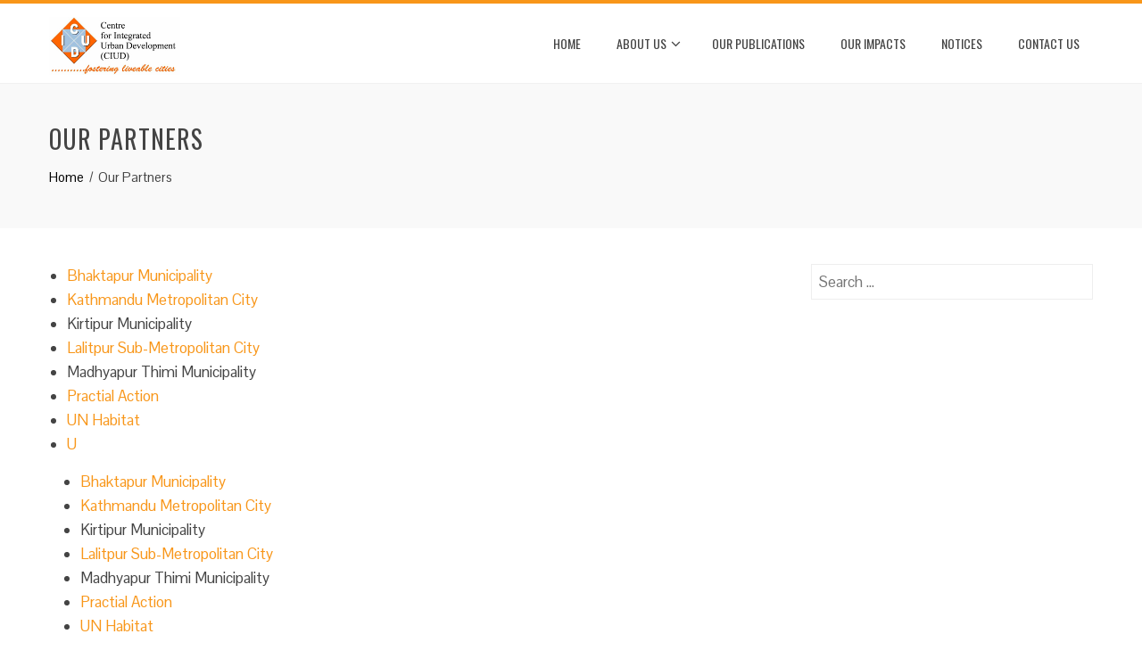

--- FILE ---
content_type: text/css
request_url: http://ciud.org.np/wp-content/themes/ciud/style.css?ver=1.0
body_size: 16869
content:
/*
Theme Name: CIUD
Theme URI: https://aforesolutions.com.np
Version: 1.0
*/

/*--------------------------------------------------------------
# Normalize
--------------------------------------------------------------*/
html {
    font-family: sans-serif;
    -webkit-text-size-adjust: 100%;
    -ms-text-size-adjust:     100%;
}

body {
    margin: 0;
}

article,
aside,
details,
figcaption,
figure,
footer,
header,
main,
menu,
nav,
section,
summary {
    display: block;
    margin: 0;
}

audio,
canvas,
progress,
video {
    display: inline-block;
    vertical-align: baseline;
}

audio:not([controls]) {
    display: none;
    height: 0;
}

[hidden],
template {
    display: none;
}

a {
    background-color: transparent;
}

a:active,
a:hover {
}

abbr[title] {
    border-bottom: 1px dotted;
}

b,
strong {
    font-weight: bold;
}

dfn {
    font-style: italic;
}

mark {
    background: #ff0;
    color: #000;
}

small {
    font-size: 80%;
}

sub,
sup {
    font-size: 75%;
    line-height: 0;
    position: relative;
    vertical-align: baseline;
}

sup {
    top: -0.5em;
}

sub {
    bottom: -0.25em;
}

img {
    border: 0;
}

svg:not(:root) {
    overflow: hidden;
}

figure {

}

hr {
    box-sizing: content-box;
    height: 0;
}

pre {
    overflow: auto;
}

code,
kbd,
pre,
samp {
    font-family: monospace, monospace;
    font-size: 1em;
}

button,
input,
optgroup,
select,
textarea {
    color: inherit;
    font: inherit;
    margin: 0;
}

button {
    overflow: visible;
}

button,
select {
    text-transform: none;
}

button,
html input[type="button"],
input[type="reset"],
input[type="submit"] {
    -webkit-appearance: button;
    cursor: pointer;
}

button[disabled],
html input[disabled] {
    cursor: default;
}

button::-moz-focus-inner,
input::-moz-focus-inner {
    border: 0;
    padding: 0;
}

input {
    line-height: normal;
}

input[type="checkbox"],
input[type="radio"] {
    box-sizing: border-box;
    padding: 0;
    margin-right: 10px;
}

input[type="number"]::-webkit-inner-spin-button,
input[type="number"]::-webkit-outer-spin-button {
    height: auto;
}

input[type="search"] {
    -webkit-appearance: textfield;
}

input[type="search"]::-webkit-search-cancel-button,
input[type="search"]::-webkit-search-decoration {
    -webkit-appearance: none;
}

fieldset {
    border: 1px solid #c0c0c0;
    margin: 0 2px;
    padding: 0.35em 0.625em 0.75em;
}

legend {
    border: 0;
    padding: 0;
}

textarea {
    overflow: auto;
}

optgroup {
    font-weight: bold;
}

table {
    border-collapse: collapse;
    border-spacing: 0;
}

td,
th {
    padding: 0;
}

/*--------------------------------------------------------------
# Typography
--------------------------------------------------------------*/
body,
button,
input,
select,
textarea {
    color: #444;
    font-size: 17px;
    line-height: 1.6;
    font-family: 'Pontano Sans', sans-serif;
    font-weight: 400;
}

h1,
h2,
h3,
h4,
h5,
h6 {
    margin: 0;
    font-weight: 300;
    line-height: 1.2;
    font-family: 'Oswald', sans-serif;
}

h1{
    font-size: 28px;
    margin-bottom: 15px;
}

h2{
    font-size: 26px;
    margin-bottom: 15px;
}

h3{
    font-size: 24px;
    margin-bottom: 15px;
}

h4{
    font-size: 22px;
    margin-bottom: 10px;
}

h5{
    font-size: 20px;
    margin-bottom: 10px;
}

h6{
    font-size: 18px;
    margin-bottom: 10px;
}
p {
    margin:0 0 15px;
}

dfn,
cite,
em,
i {
    font-style: italic;
}

blockquote {
    margin: 0 15px;
}

address {
    margin: 0 0 15px;
}

pre {
    background: #eee;
    font-family: "Courier 10 Pitch", Courier, monospace;
    font-size: 15px;
    line-height: 1.6;
    margin-bottom: 15px;
    max-width: 100%;
    overflow: auto;
    padding: 15px;
}

code,
kbd,
tt,
var {
    font-family: Monaco, Consolas, "Andale Mono", "DejaVu Sans Mono", monospace;
    font-size: 15px;
}

abbr,
acronym {
    border-bottom: 1px dotted #666;
    cursor: help;
}

mark,
ins {
    background: #fff9c0;
    text-decoration: none;
}

big {
    font-size: 125%;
}

/*--------------------------------------------------------------
# Elements
--------------------------------------------------------------*/
html {
    box-sizing: border-box;
}

*,
*:before,
*:after { /* Inherit box-sizing to make it easier to change the property for components that leverage other behavior; see http://css-tricks.com/inheriting-box-sizing-probably-slightly-better-best-practice/ */
    box-sizing: inherit;
}

body {
    background: #fff; /* Fallback for when there is no custom background color defined. */
}

blockquote:before,
blockquote:after,
q:before,
q:after {
    content: "";
}

blockquote,
q {
    quotes: "" "";
}

hr {
    background-color: #ccc;
    border: 0;
    height: 1px;
    margin-bottom: 15px;
}

ul,
ol {
    margin: 0 0 15px 20px;
    padding: 0;
}

ul {
    list-style: disc;
}

ol {
    list-style: decimal;
}

li > ul,
li > ol {
    margin-bottom: 0;
    margin-left: 15px;
}

dt {
    font-weight: bold;
}

dd {
    margin: 0 15px 15px;
}

img {
    height: auto; /* Make sure images are scaled correctly. */
    max-width: 100%; /* Adhere to container width. */
    vertical-align: middle;
}

table {
    margin: 0 0 15px;
    width: 100%;
}

/*--------------------------------------------------------------
# Forms
--------------------------------------------------------------*/
button,
input[type="button"],
input[type="reset"],
input[type="submit"] {
    background: #FFC107;
    padding: 0 20px;
    height: 40px;
    color: #FFF;
    border: 0;
    -moz-transition: all 0.3s ease;
    -webkit-transition: all 0.3s ease;
    transition: all 0.3s ease;
}

button:hover,
input[type="button"]:hover,
input[type="reset"]:hover,
input[type="submit"]:hover {
    background: #333;
}

button:focus,
input[type="button"]:focus,
input[type="reset"]:focus,
input[type="submit"]:focus,
button:active,
input[type="button"]:active,
input[type="reset"]:active,
input[type="submit"]:active {
}

input[type="text"],
input[type="email"],
input[type="url"],
input[type="password"],
input[type="search"],
input[type="number"],
input[type="tel"],
input[type="range"],
input[type="date"],
input[type="month"],
input[type="week"],
input[type="time"],
input[type="datetime"],
input[type="datetime-local"],
input[type="color"],
textarea {
    color: #404040;
    border: 1px solid #EEE;
    transition:all 0.3s ease-in-out;
    -moz-transition:all 0.3s ease-in-out;
    -webkit-transition:all 0.3s ease-in-out;
    vertical-align: top;
}

select {
    border: 1px solid #EEE;
    height: 40px;
    padding: 3px 40px 3px 8px;
    line-height: 100%;
    background: transparent url("data:image/svg+xml,%3Csvg xmlns='http://www.w3.org/2000/svg' xmlns:xlink='http://www.w3.org/1999/xlink' version='1.1' id='Capa_1' x='0px' y='0px' width='10px' height='10' fill='%23666666' viewBox='0 0 284.929 284.929' style='enable-background:new 0 0 284.929 284.929;' xml:space='preserve'%3E%3Cg%3E%3Cpath d='M282.082,76.511l-14.274-14.273c-1.902-1.906-4.093-2.856-6.57-2.856c-2.471,0-4.661,0.95-6.563,2.856L142.466,174.441 L30.262,62.241c-1.903-1.906-4.093-2.856-6.567-2.856c-2.475,0-4.665,0.95-6.567,2.856L2.856,76.515C0.95,78.417,0,80.607,0,83.082 c0,2.473,0.953,4.663,2.856,6.565l133.043,133.046c1.902,1.903,4.093,2.854,6.567,2.854s4.661-0.951,6.562-2.854L282.082,89.647 c1.902-1.903,2.847-4.093,2.847-6.565C284.929,80.607,283.984,78.417,282.082,76.511z'/%3E%3C/g%3E%3Cg%3E%3C/g%3E%3Cg%3E%3C/g%3E%3Cg%3E%3C/g%3E%3Cg%3E%3C/g%3E%3Cg%3E%3C/g%3E%3Cg%3E%3C/g%3E%3Cg%3E%3C/g%3E%3Cg%3E%3C/g%3E%3Cg%3E%3C/g%3E%3Cg%3E%3C/g%3E%3Cg%3E%3C/g%3E%3Cg%3E%3C/g%3E%3Cg%3E%3C/g%3E%3Cg%3E%3C/g%3E%3Cg%3E%3C/g%3E%3C/svg%3E") no-repeat right 10px top 55%;
    position: relative;
    cursor: pointer;
    border-radius: 0;
    -webkit-appearance: none;
    -moz-appearance: none;
}

input[type="text"]:focus,
input[type="email"]:focus,
input[type="url"]:focus,
input[type="password"]:focus,
input[type="search"]:focus,
input[type="number"]:focus,
input[type="tel"]:focus,
input[type="range"]:focus,
input[type="date"]:focus,
input[type="month"]:focus,
input[type="week"]:focus,
input[type="time"]:focus,
input[type="datetime"]:focus,
input[type="datetime-local"]:focus,
input[type="color"]:focus,
textarea:focus {
}

input[type="text"],
input[type="email"],
input[type="url"],
input[type="password"],
input[type="search"],
input[type="number"],
input[type="tel"],
input[type="range"],
input[type="date"],
input[type="month"],
input[type="week"],
input[type="time"],
input[type="datetime"],
input[type="datetime-local"],
input[type="color"] {
    padding: 3px 8px;
    height: 40px;
}

textarea {
    padding: 8px;
    width: 100%;
}

/*--------------------------------------------------------------
## Links
--------------------------------------------------------------*/
a {
    color: #FFC107;
    text-decoration: none;
    transition: all 0.3s ease; 
    -moz-transition: all 0.3s ease; 
    -webkit-transition: all 0.3s ease; 
}

a:visited {

}

a:hover{
    color: #FFC107;
}

a:focus {
}

a:hover,
a:active {
}


/*--------------------------------------------------------------
# Accessibility
--------------------------------------------------------------*/
/* Text meant only for screen readers. */
.screen-reader-text {
    border: 0;
    clip: rect(1px, 1px, 1px, 1px);
    clip-path: inset(50%);
    height: 1px;
    margin: -1px;
    overflow: hidden;
    padding: 0;
    position: absolute !important;
    width: 1px;
    word-wrap: normal !important;
    /* Many screen reader and browser combinations announce broken words as they would appear visually. */
}

.screen-reader-text:focus {
    background-color: #f1f1f1;
    border-radius: 3px;
    box-shadow: 0 0 2px 2px rgba(0, 0, 0, 0.6);
    clip: auto !important;
    clip-path: none;
    color: #21759b;
    display: block;
    font-size: 14px;
    font-size: 0.875rem;
    font-weight: bold;
    height: auto;
    right: 5px;
    line-height: normal;
    padding: 15px 23px 14px;
    text-decoration: none;
    top: 5px;
    width: auto;
    z-index: 100000;
    /* Above WP toolbar. */
}

/* Do not show the outline on the skip link target. */
#content[tabindex="-1"]:focus {
    outline: 0;
}

/*--------------------------------------------------------------
# Alignments
--------------------------------------------------------------*/
.alignleft {
    display: inline;
    float: left;
    margin-right: 15px;
}

.alignright {
    display: inline;
    float: right;
    margin-left: 15px;
}

.aligncenter {
    clear: both;
    display: block;
    margin-left: auto;
    margin-right: auto;
}

/*--------------------------------------------------------------
# Clearings
--------------------------------------------------------------*/
.ht-clearfix:before,
.ht-clearfix:after,
.entry-content:before,
.entry-content:after,
.comment-content:before,
.comment-content:after,
.site-footer:before,
.site-footer:after,
.ht-container:before,
.ht-container:after {
    content: "";
    display: table;
}

.ht-clearfix:after,
.entry-content:after,
.comment-content:after,
.site-footer:after,
.ht-container:after {
    clear: both;
}

/*--------------------------------------------------------------
# Widgets
--------------------------------------------------------------*/
.widget {
    margin: 0 0 15px;
}

/* Make sure select elements fit in widgets. */
.widget select {
    max-width: 100%;
}

/* Search widget. */
.widget_search .search-submit {
    display: none;
}

.widget-area select{
    width: 100%;
}


/* Contact Info Widget */
.ht-contact-info ul{
    list-style: none;
    margin: 0;
    padding: 0;
}

.ht-contact-info ul li{
    padding: 5px 0 5px 30px !important;
    margin: 0;
    border: none;
}

.ht-contact-info ul li .fa{
    margin-left: -30px;
    float: left;
    margin-top: 6px;
}

.ht-contact-info p{
    margin: 0;
}

/* Personal Info Widget */
.ht-personal-info .ht-pi-image{
    margin-bottom: 20px;
    text-align: center;
}

.ht-personal-info .ht-pi-image img{
    border-radius: 50%;
    width: 150px;
    height: 150px;
    object-fit: cover;
    object-position: center;
}

.ht-personal-info .ht-pi-name{
    margin-bottom: 15px;
    font-size: 1.4em;
    text-align: center;
}

.ht-personal-info .ht-pi-intro{
    text-align: center;
}

/* Latest Post */
.ht-latest-posts li{
    padding: 12px 0 !important;
    font-size: 14px;
    line-height: 1.5;
}

.ht-latest-posts .ht-lp-title{
    margin-bottom: 0;
}

.ht-lp-image {
    float: left;
    width: 30%
}

.ht-lp-image+.ht-lp-content {
    width: 70%;
    float: right;
    padding-left: 20px
}

.ht-lp-title a {
    color: inherit
}

.ht-lp-excerpt {
    margin-top: 10px
}
/*--------------------------------------------------------------
## Posts and pages
--------------------------------------------------------------*/
.sticky {
    display: block;
}

.hentry {
    margin: 0 0 30px;
}

.total-hentry {
    margin: 0 0 50px;
}

.byline,
.updated:not(.published) {
    display: none;
}

.page-content,
.entry-content{
    margin-bottom: 50px;
}

.page-template-page-builder-template .page-content{
    margin-bottom: 0;
}

.page-links {
    clear: both;
    margin: 0 0 15px;
}

#primary{
    width: 70%;
    float: left;
}

#secondary{
    width: 27%;
    float: right;
}

.ht_no_sidebar #primary{
    width: auto;
    float: none;
}

.ht_no_sidebar_condensed #primary{
    width: 76%;
    float: none;
    margin: 0 auto;
}

.ht_left_sidebar #primary{
    float: right;
}

.ht_left_sidebar #secondary{
    float: left;
}

.ht-post-info{
    float: left;
    width: 80px;
    text-align: right;
    font-family: 'Oswald', sans-serif;
}

.single-entry-meta{
    display: flex;
    justify-content: space-between;
    margin-bottom: 30px;
    font-size: 0.9em;
}

.single-entry-meta .entry-date:before{
    content: "\f073";
    font-family: FontAwesome;
    margin-right: 5px;
}

.single-entry-meta .entry-date span{
    margin-right: 5px;
}

.single-entry-meta a{
    color: inherit;
}

.ht-post-info .entry-date{
    display: block;
    font-size: 0.9em;
    margin-bottom: 20px;
}

.ht-post-info .entry-date span{
    display: block;
    text-transform: uppercase;
}

.ht-post-info .entry-date span.ht-day{
    font-size: 60px;
    line-height: 1.3;
    color: #FFC107;
}

.ht-post-info a{
    display: block;
    text-decoration: none;
    line-height: 1.4;
    padding: 20px 0 0;
    text-transform: uppercase;
    border-top: 1px solid #EEE;
    font-size: 12px;
    color: #444;
    font-weight: 300;
}

.ht-post-wrapper{
    padding-left: 110px;
}

.entry-figure{
    background: #f9f9f9;
    text-align: center;
    margin-bottom: 15px;
}

.entry-header .entry-title{
    font-weight: 300;
    letter-spacing: 1px;
    margin-bottom: 10px;
}

.entry-figure + .entry-header{
    background: #FFF;
    position: relative;
    margin-top: -65px;
    width: 90%;
    padding: 15px 0 1px;
}

.entry-header .entry-title a{
    text-decoration: none;
    color: #333;
}

.entry-categories{
    font-size: 14px;
    color: #666;
    font-style: italic;
    margin-bottom: 15px;
}

.entry-categories .fa{
    color: #FFC107;
    margin-right: 8px;
}

.entry-categories a{
    color: #666;
    text-decoration: none; 
}

.entry-readmore{
    margin-top: 20px;
}

.entry-readmore a{
    background: #FFC107;
    padding: 0 20px;
    line-height: 40px;
    color: #FFF;
    border: 0;
    -moz-transition: all 0.3s ease;
    -webkit-transition: all 0.3s ease;
    transition: all 0.3s ease;
    display: inline-block;
}

.entry-readmore a:hover{
    background: #333;
    color: #FFF;
}

/*--------------------------------------------------------------
## Asides
--------------------------------------------------------------*/
.widget-area .widget-title{
    position: relative;
    padding-bottom: 10px;
    margin-bottom: 20px;
}

.widget-area .widget-title:after{
    content:"";
    position: absolute;
    left: 0;
    top: 100%;
    width: 30px;
    background: #FFC107;
    height: 2px;
}

.widget-area ul{
    list-style: none;
    padding: 0;
    margin: 0;
}

.widget-area ul ul{
    border-top: 1px solid #f9f9f9;
    margin-top: 5px;
}

.widget-area ul ul li{
    padding-left: 10px;
}

.widget-area ul ul li:last-child{
    border-bottom: 0;
    padding-bottom: 0;
}

.widget-area li{
    padding: 5px 0;
    border-bottom: 1px solid #f9f9f9;
}

.widget-area a{
    text-decoration: none;
    color: #404040;
}

.widget-area a:hover{
    color: #FFC107
}

.widget-area .widget{
    margin-bottom: 35px;
}

.widget-area .widget .search-field{
    width: 100%;
}

/*--------------------------------------------------------------
## Comments
--------------------------------------------------------------*/
.comment-content a {
    word-wrap: break-word;
}

.bypostauthor {
    display: block;
}

.author-email-url{
    margin-left: -2%;
}

.comment-form-author,
.comment-form-email,
.comment-form-url{
    float: left;
    margin-left: 2%;
    width: 31.33333%;
}

.author-email-url input{
    width: 100%;
}

.comment-form .form-submit{
    margin-bottom: 0
}

#comments{
    margin-bottom: 50px;
}

h3#reply-title,
h3.comments-title{
    position: relative;
    padding-bottom: 15px;
    margin-bottom: 30px;
}

h3#reply-title:after,
h3.comments-title:after{
    content: "";
    position: absolute;
    left: 0;
    top: 100%;
    width: 30px;
    background: #FFC107;
    height: 2px;
}

.logged-in-as,
.comment-notes{
    font-size: 0.9em;
}

#comments ul{
    list-style: none;
    margin: 0;
    padding: 0;
}

#comments li.comment{
    margin: 0 0 40px;
}

#comments li.comment .children{
    display: block;
    margin: 20px 0 0 30px;
    padding: 0px;
    list-style: none;
}

article.comment-body {
    background: #fff;
    margin: 0px;
    position: relative;
}

.comment-list a{
    color: #404040;
}

.comment-list a:hover{
    color: #FFC107 !important;
}

.comment-list .comment-respond{
    margin-top: 20px;
    background: #FFF;
    padding: 20px;
}

.comment-list .vcard img {
    border-radius: 50%;
    margin-right: 10px;
}

.comment-list .vcard .fn{
    font-weight: normal;
    font-size: 16px;
}

.comment-list .edit-link{
    position: absolute;
    right: 0;
    top: 0;
}

.comment-list .edit-link a{
    font-size: 14px;
    display: inline-block;
    padding: 10px;
}

.comment-list .comment-meta {
    margin-bottom: 15px;
} 

.comment-list .comment-metadata {
    border-top: 1px solid #EEE;
    padding-top: 10px;
    font-size: 14px;
}

.comment-list .comment-metadata a {
    float: left;
}

.comment-list .comment-metadata .reply {
    float: right;
}

#cancel-comment-reply-link {
    float: right;
}

.nav-previous a,
.nav-next a{
    background: #FFC107;
    color: #FFF;
    display: inline-block;
    padding: 0 10px;
    font-size: 12px;
    line-height: 22px;
    position: relative;
}

.nav-next a{
    margin-right: 13px;
}

.nav-next a:after{
    content: "";
    position: absolute;
    border-left: 11px solid #FFC107;
    border-top: 11px solid transparent;
    border-bottom: 11px solid transparent;
    top: 0;
    right: -11px;
}

.nav-previous a{
    margin-left: 11px;
}

.nav-previous a:after{
    content: "";
    position: absolute;
    border-right: 11px solid #FFC107;
    border-top: 11px solid transparent;
    border-bottom: 11px solid transparent;
    top: 0;
    left: -11px;
}

.no-comments{
    color: #FFC107;
}

.pagination,
.woocommerce nav.woocommerce-pagination{
    text-align: center;
    margin-bottom: 50px;
}

.home.blog .pagination{
    margin-bottom: 40px;
}

.pagination .page-numbers{
    display: inline-block;
    margin: 0 2px;
    background: #FFC107;
    color: #FFF;
    padding: 10px 15px;
    line-height: 1;
}

.pagination .page-numbers.current,
.pagination .page-numbers:hover{
    background: #333;
    color: #FFF;
}

/*--------------------------------------------------------------
# Media
--------------------------------------------------------------*/
.page-content .wp-smiley,
.entry-content .wp-smiley,
.comment-content .wp-smiley {
    border: none;
    margin-bottom: 0;
    margin-top: 0;
    padding: 0;
}

/* Make sure embeds and iframes fit their containers. */
embed,
iframe,
object {
    max-width: 100%;
}

/*--------------------------------------------------------------
## Captions
--------------------------------------------------------------*/
.wp-caption {
    margin-bottom: 15px;
    max-width: 100%;
}

.wp-caption img[class*="wp-image-"] {
    display: block;
    margin: 0 auto;
}

.wp-caption-text {
    text-align: center;
}

.wp-caption .wp-caption-text {
    margin: 0.8075em 0;
}

/*--------------------------------------------------------------
## Galleries
--------------------------------------------------------------*/
.gallery {
    margin-bottom: 15px;
}

.gallery-item {
    display: inline-block;
    text-align: center;
    vertical-align: top;
    width: 100%;
}

.gallery-columns-2 .gallery-item {
    max-width: 50%;
}

.gallery-columns-3 .gallery-item {
    max-width: 33.33%;
}

.gallery-columns-4 .gallery-item {
    max-width: 25%;
}

.gallery-columns-5 .gallery-item {
    max-width: 20%;
}

.gallery-columns-6 .gallery-item {
    max-width: 16.66%;
}

.gallery-columns-7 .gallery-item {
    max-width: 14.28%;
}

.gallery-columns-8 .gallery-item {
    max-width: 12.5%;
}

.gallery-columns-9 .gallery-item {
    max-width: 11.11%;
}

.gallery-caption {
    display: block;
}

/*--------------------------------------------------------------
## General
--------------------------------------------------------------*/
.ht-container{
    width: 1170px;
    margin: 0 auto;
}

/*--------------------------------------------------------------
## Header
--------------------------------------------------------------*/
#ht-masthead{
    border-top: 4px solid #FFC107;
    background: #FFF; 
    height: 94px;
    border-bottom: 1px solid #F1F1F1;
    z-index: 99;
    transition: height 0.3s ease;
    -moz-transition: height 0.3s ease;
    -webkit-transition: height 0.3s ease;
}

.ht-sticky-header #ht-masthead{
    position: fixed;
    left: 0;
    right: 0;
}

.ht-sticky#ht-masthead{
    height: 74px;
}

#ht-content{
    clear: both;
}

body.ht-sticky-header #ht-content{
    position: relative;
    z-index: 9;
    padding-top: 94px;
}

body.home.blog:not(.ht-enable-frontpage) #ht-content,
body.ht-titlebar-disabled:not(.ht-enable-frontpage) #ht-content{
    padding-top: 40px;
}

body.home.blog.ht-sticky-header:not(.ht-enable-frontpage) #ht-content,
body.ht-titlebar-disabled.ht-sticky-header:not(.ht-enable-frontpage) #ht-content{
    padding-top: 134px;
}

#ht-site-branding{
    float: left;
    width: 30%;
    padding: 15px 0;
    transition: padding 0.3s ease;
    -moz-transition: padding 0.3s ease;
    -webkit-transition: padding 0.3s ease;
}

.ht-sticky #ht-site-branding{
    padding: 5px 0;
}

#ht-site-branding img{
    max-height: 65px;
    width: auto;
}

.ht-main-header{
    background: #f9f9f9;
    padding: 45px 0;
    margin-bottom: 40px;
}

.ht-main-title{
    margin: 0 0 15px;
    letter-spacing: 1px;
    font-weight: 400;
    text-transform: uppercase;
}

.ht-main-title:last-child{
    margin-bottom: 0;
}

.ht-site-title{
    font-family: 'Oswald', sans-serif;
    font-weight: 400;
    margin: 0 0 8px;
    letter-spacing: 1px;
    text-transform: uppercase;
    font-size: 32px;
    line-height: 1;
}

.ht-site-title a{
    text-decoration: none;
    color: #FFC107;
}

.ht-site-description{
    color: #EEE;
    margin: 0;
    font-size: 15px;
    font-style: italic;
    line-height: 1;
}

.ht-site-description a{
    color: #333;
}

.breadcrumb-trail,
.woocommerce .woocommerce-breadcrumb{
    font-size: 15px;
    margin: 0;
    color: inherit;
}

.breadcrumb-trail ul{
    list-style: none;
    margin: 0;
    padding: 0;
}

.breadcrumb-trail ul li{
    display: inline-block;
}

.breadcrumb-trail ul li:after{
    content: "/";
    margin: 0 6px;
}

.breadcrumb-trail ul li:last-child:after{
    display: none;
}

.woocommerce .woocommerce-breadcrumb a,
.breadcrumb-trail a{
    color: #000;
}

.woocommerce .woocommerce-breadcrumb a:hover,
#total-breadcrumbs a:hover{
    color: #FFC107;
}

.taxonomy-description,
.term-description{
    margin-bottom: 15px;
}

.taxonomy-description p:last-child,
.term-description p:last-child{
    margin-bottom: 0;
}

/*--------------------------------------------------------------
## General
--------------------------------------------------------------*/
.ht-section{
    padding: 60px 0;
    background: #FFF;
}

.ht-section-title-tagline{
    margin-bottom: 60px;
    text-align: center;
}

.ht-section-title{
    font-weight: 400;
    letter-spacing: 1px;
    text-transform: uppercase;
    font-size: 36px;
    width: 60%;
    margin: 0 auto 15px;
}

.ht-section-title:last-child{
    margin-bottom: 0;
}

.ht-section-tagline{
    font-size: 20px;
    width: 70%;
    margin: 0 auto;
}

/*--------------------------------------------------------------
## Menus
--------------------------------------------------------------*/
#ht-site-navigation{
    float: right;
    width: 70%;
    padding: 27px 0;
    transition: padding 0.3s ease;
    -moz-transition: padding 0.3s ease;
    -webkit-transition: padding 0.3s ease;
}

.ht-sticky #ht-site-navigation{
    padding: 17px 0;
}

.ht-main-navigation .ht-menu{
    float: right;
}

.ht-main-navigation .ht-menu ul {
    list-style: none;
    margin: 0;
    padding-left: 0;
}

.ht-main-navigation .ht-menu li {
    float: left;
    position: relative;
    margin-left: 10px;
}

.ht-main-navigation .ht-menu a {
    position: relative;
    display: block;
    text-decoration: none;
    color: #444;
    text-transform: uppercase;
    font-size: 14px;
    font-family: 'Oswald', sans-serif;
    line-height: 36px;
    padding: 0 15px;
    font-weight: 400;
    transition: none;
    -moz-transition: none;
    -webkit-transition: none;
}

.ht-main-navigation .ht-menu ul ul {
    display: none;
    position: absolute;
    left: 0;
    top: 100% ;
    background: #FFF;
    min-width: 200px;
    z-index: 999;
    padding: 8px;
    margin-top: 27px;
    border-top: 2px solid #FFC107;
    box-shadow: 2px 2px 8px rgba(0,0,0,0.05)
}

.ht-sticky .ht-main-navigation .ht-menu ul ul{
    margin-top: 17px;
}

.ht-main-navigation .ht-menu > ul > li:last-child > ul{
    left: auto;
    right: 0;
}

.ht-main-navigation .ht-menu ul ul ul {
    left: 100%;
    top: 0;
    margin: 0 0 0 8px;
    border-top: 0;
}

.ht-sticky .ht-main-navigation .ht-menu ul ul ul{
    margin-top: 0
}

.ht-main-navigation .ht-menu ul ul a {
    text-transform: none;
    font-weight: 400;
    color: #444;
    line-height: 1.5;
    padding: 10px 15px;
    font-size: 14px;
}

.ht-main-navigation .ht-menu ul ul li {
    float: none;
    margin: 0 0 5px;
}

.ht-main-navigation .ht-menu ul ul li:last-child{
    margin-bottom: 0;
}

.ht-main-navigation .ht-menu ul li:hover > ul {
    display: block;
}

.ht-main-navigation .ht-menu li:hover > a,
.ht-main-navigation .ht-menu .current_page_item > a,
.ht-main-navigation .ht-menu .current-menu-item > a,
.ht-main-navigation .ht-menu .current_page_ancestor > a,
.ht-main-navigation .ht-menu .current > a{
    color: #FFF;
    background: #FFC107;
}

/* styling for both css and generated arrows */
.menu-item-has-children .ht-dropdown{
    position: relative;
    right: -5px;
    padding: 0;
    background: none;
    color: inherit;
    transition: none;
    height: auto;
}

.menu-item-has-children .ht-dropdown:after {
    content: '\f107';
    font-family: FontAwesome;
}

/* styling for right-facing arrows */
.menu-item-has-children ul .ht-dropdown{
    position: absolute;
    top: 50%;
    right: 5px;
    -webkit-transform: translateY(-50%);
    -ms-transform: translateY(-50%);
    transform: translateY(-50%);
}

.menu-item-has-children ul .ht-dropdown:after {
    content: '\f105';
}

.site-main .comment-navigation,
.site-main .posts-navigation,
.site-main .post-navigation {
    margin: 0 0 15px;
    overflow: hidden;
}

.comment-navigation .nav-previous,
.posts-navigation .nav-previous,
.post-navigation .nav-previous {
    float: left;
    width: 50%;
}

.comment-navigation .nav-next,
.posts-navigation .nav-next,
.post-navigation .nav-next {
    float: right;
    text-align: right;
    width: 50%;
}

/*--------------------------------------------------------------
## Home Slider
--------------------------------------------------------------*/
#ht-home-slider-section{
    clear: both;
}

.ht-slide{
    position: relative;
}

.ht-slide img{
    width: 100%;
}

.ht-slide-overlay{
    position: absolute;
    left: 0;
    right: 0;
    top: 0;
    bottom: 0;
    background: rgba(0,0,0,0.2);
}

.ht-slide-caption{
    position: absolute;
    top: 50%;
    left: 50%;
    width: 1170px;
    margin-left: -585px;
    -ms-transform: translateY(-50%); 
    -webkit-transform: translateY(-50%); 
    transform: translateY(-50%);
}

.ht-slide-cap-title{
    text-align: center;
    font-size: 38px;
    color: #FFF;
    font-weight: 400;
    margin-bottom: 25px;
    padding: 0 10%;
    line-height: 1.2;
    font-family: 'Oswald', sans-serif;
    letter-spacing: 2px;
    text-transform: uppercase;
    -webkit-animation-duration: 0.5s;
    animation-duration: 0.5s;
    text-shadow: 1px 1px 1px rgba(0,0,0,0.2)
}

.ht-slide-cap-title span{
    display: inline-block;
    padding: 8px 15px;
    background: #FFC107;
}

.ht-slide-cap-desc{
    text-align: center;
    font-size: 25px;
    line-height: 1.4;
    color: #FFF;
    padding: 0 20%;
    -webkit-animation-duration: 0.5s;
    animation-duration: 0.5s;
    -webkit-animation-delay: 1s;
    animation-delay: 1s;
    text-shadow: 1px 1px 1px rgba(0,0,0,0.2)
}

#ht-home-slider-section .owl-carousel .owl-nav .owl-prev, 
#ht-home-slider-section .owl-carousel .owl-nav .owl-next{
    position: absolute;
    top: 50%;
    text-indent: -9999px;
    height: 70px;
    width: 50px;
    margin-top: -35px;
    opacity: 0.6;
}

#ht-home-slider-section .owl-carousel .owl-nav > div:hover{
    opacity: 1;
}

#ht-home-slider-section .owl-carousel .owl-nav .owl-prev{
    background: url(images/prev.png) no-repeat center rgba(0,0,0,0.3);
    left: 0;
}

#ht-home-slider-section .owl-carousel .owl-nav .owl-next{
    background: url(images/next.png) no-repeat center rgba(0,0,0,0.3);
    right: 0;
}

#ht-home-slider-section .owl-item.active .ht-slide-cap-title,
#ht-home-slider-section .owl-item.active .ht-slide-cap-desc{
    -webkit-animation-duration: 1s;
    animation-duration: 1s;
    -webkit-animation-fill-mode: both;
    animation-fill-mode: both;
}

#ht-home-slider-section .owl-item.active .ht-slide-cap-title,
#ht-home-slider-section .owl-item.active .ht-slide-cap-desc {
    -webkit-animation-name: fadeInDown;
    animation-name: fadeInDown;
}
/*--------------------------------------------------------------
## About Section
--------------------------------------------------------------*/
#ht-about-us-section{
    background: #FFF;
}

#ht-about-us-section .ht-container{
    display: -webkit-flex;
    display: -ms-flexbox;
    display: flex;
    overflow: hidden;
}

.ht-about-sec{
    width: 54%;
    padding-right: 30px;
}

.ht-about-sec h2{
    text-align: left;
    width: auto;
}

.ht-progress{
    margin-bottom: 20px;
}

.ht-progress:last-child{
    margin-bottom: 0;
}

.ht-progress h6{
    font-weight: 300;
    margin-bottom: 5px;
}

.ht-progress-bar-sec{
    margin-top: 30px;
}

.ht-progress-bar{
    height: 8px;
    width: 100%;
    position: relative;
    line-height: 20px;
    font-size: 13px;
    background: #f6f6f6
}

.ht-progress-bar-length{
    background: #FFC107;
    height: 100%;
    text-align: right;
    padding-right: 20px;
}

.ht-progress-bar-length span{
    position: absolute;
    right: 0;
    bottom: 100%; 
}

.ht-about-image{
    width: 45%;
    padding-left: 30px;
}

/*--------------------------------------------------------------
## Featured Section
--------------------------------------------------------------*/
#ht-featured-post-section{
    background: #FFC107;
    color: #FFF;
    padding-bottom: 80px;
}

.ht-featured-post-wrap{
    margin-left: -3%;
}

.ht-featured-post{
    float: left;
    margin-left: 3%;
    width: 30.33%;
    text-align: center;
    border:2px solid #FFF;
    padding: 30px;
}

.ht-featured-post h5{
    text-transform: uppercase;
    margin-bottom: 25px;
}

.ht-featured-icon{
    display: inline-block;
    color: #FFF;
    font-size: 46px;
    line-height: 80px;
    width: 180px;
    background: #FFC107;
    -ms-transform: translateY(-35px); 
    -webkit-transform: translateY(-35px); 
    transform: translateY(-35px); 
}

.ht-featured-icon .fa{
    vertical-align: bottom;
}

.ht-featured-link{
    -ms-transform: translateY(52px);
    -webkit-transform: translateY(52px);
    transform: translateY(52px); 
}

.ht-featured-link a{
    padding: 0 15px;
    display: inline-block;
    line-height: 40px;
    background: #FFF;
    color: #FFC107;
    border-right: 10px solid #FFC107;
    border-left: 10px solid #FFC107;
}

.ht-featured-link a:hover{
    background: #333;
    color: #FFF;
}

/*--------------------------------------------------------------
## Portfolio Section
--------------------------------------------------------------*/
.ht-portfolio-cat-name-list{
    text-align: center;
    margin-bottom: 30px;
    text-align: right;
}

.ht-portfolio-cat-name-list .fa{
    vertical-align: middle;
    color: #FFC107; 
}

.ht-portfolio-cat-name{
    cursor: pointer;
    display: inline-block;
    padding-left: 10px;
    margin-left: 10px;
    border-left: 1px solid #BBB;
    line-height: 1;
    transition:all 0.3s ease-in-out;
    -moz-transition:all 0.3s ease-in-out;
    -webkit-transition:all 0.3s ease-in-out;
}

.ht-portfolio-cat-name:nth-child(2){
    border-left: 0;
    margin-left: 0;
}

.ht-portfolio-cat-name:hover, 
.ht-portfolio-cat-name.active{
    color: #FFC107;
}

.ht-portfolio-post-wrap{
    margin: 0 -7.5px;
}

.ht-portfolio{
    width: 33.33%;
    float: left;
    padding: 7.5px;
}

.ht-portfolio-outer-wrap{
    position: relative;
}

.ht-portfolio-wrap{
    background-size: cover;
    background-position: center;
    background-repeat: no-repeat;
    overflow: hidden;
    background-color: #f9f9f9;
}

.ht-portfolio-wrap img{
    position: relative;
    top: 50%;
    transform: translateY(-50%);
    -moz-transform: translateY(-50%);
    -webkit-transform: translateY(-50%);
}

.ht-portfolio-caption{
    position: absolute;
    left: 10px;
    right: 10px;
    bottom: 10px;
    top: 10px;
    padding: 30px;
    opacity: 0;
    background: rgba(255, 193, 7, 0.9);
    transition:all 0.5s ease-in-out;
    -moz-transition:all 0.5s ease-in-out;
    -webkit-transition:all 0.5s ease-in-out;
    overflow: hidden;
}

.ht-portfolio-wrap:hover .ht-portfolio-caption{
    opacity: 1;
}

.ht-portfolio-caption h5{
    color: #FFF;
    text-shadow: 1px 1px 1px rgba(0,0,0,0.2);
    position: absolute;
    top: 20px;
    left: 20px;
    right: 20px;
    -ms-transform: translate(300px, 0); 
    -webkit-transform: translate(300px, 0); 
    transform: translate(300px, 0);
    transition:all 0.3s ease-in-out;
    -moz-transition:all 0.3s ease-in-out;
    -webkit-transition:all 0.3s ease-in-out;
}

.ht-portfolio-wrap:hover .ht-portfolio-caption h5{
    -ms-transform: translate(0, 0); 
    -webkit-transform: translate(0, 0); 
    transform: translate(0, 0);
}

.ht-portfolio-caption a{
    height: 36px;
    width: 36px;
    position: absolute;
    right: 20px;
    bottom: 20px;
    text-align: center;
    display: block;
    line-height: 36px;
    color: #FFC107;
    font-size: 14px;
    background: #FFF;
    margin: 10px 5px;
    transition:all 0.3s ease;
    -moz-transition:all 0.3s ease;
    -webkit-transition:all 0.3s ease;
}

.ht-portfolio-caption a.ht-portfolio-image{
    -ms-transform: translate(-300px, 0); 
    -webkit-transform: translate(-300px, 0); 
    transform: translate(-300px, 0);
    right: 66px;
}

.ht-portfolio-caption a.ht-portfolio-link{
    -ms-transform: translate(-300px, 0); 
    -webkit-transform: translate(-300px, 0); 
    transform: translate(-300px, 0);
}

.ht-portfolio-wrap:hover .ht-portfolio-caption a.ht-portfolio-link,
.ht-portfolio-wrap:hover .ht-portfolio-caption a.ht-portfolio-image{
    -ms-transform: translate(0, 0); 
    -webkit-transform: translate(0, 0);
    transform: translate(0, 0);
}


/*--------------------------------------------------------------
## Service Section
--------------------------------------------------------------*/
#ht-service-post-section{
    position: relative;
    padding: 40px 0;
    background: #F5F5F5;
}

.ht-service-left-bg{
    position: absolute;
    top: 0;
    bottom: 0;
    margin-left: 50%;
    background-position: center;
    background-size: cover;
    background-repeat: no-repeat;
    min-height: 200px;
    width: 50%;
}

.ht-service-posts{
    float: left;
    width: 50%;
    padding-right: 40px;
}

.ht-service-post-wrap{
    position: relative;
}

.ht-service-post-wrap:after{
    content: "";
    position: absolute;
    left: 24px;
    top: 0;
    bottom: 0;
    width: 2px;
    background: #FFC107;
}

.ht-service-posts .ht-section-title-tagline{
    text-align: left;
    margin-bottom: 21px;
}

.ht-service-posts .ht-section-title{
    width: auto;
}

.ht-service-posts .ht-section-tagline{
    width: auto;
}

.ht-service-post{
    margin-bottom: 25px;
    position: relative;
    z-index: 99;
}

.ht-service-post:last-child{
    margin-bottom: 0
}

.ht-service-icon{
    float: left;
    font-size: 18px;
    background: #FFC107;
    width: 50px;
    text-align: center;
    color: #FFF;
    line-height: 50px;
    cursor: pointer;
    border-radius: 50%;
    transition:all 0.3s ease;
    -moz-transition:all 0.3s ease;
    -webkit-transition:all 0.3s ease;
}

.ht-active .ht-service-icon{
    box-shadow: 0px 0px 0px 2px #FFF, 0px 0px 0px 4px #FFC107;
}

.ht-service-excerpt{
    padding-left: 65px;
}

.ht-service-text{
    display: none;
}

.ht-service-excerpt h5{
    margin: 15px 0 6px;
    cursor: pointer;
}

/*--------------------------------------------------------------
## Team Section
--------------------------------------------------------------*/
.ht-team-member-wrap{
    margin-left: -2%;
}

.ht-team-member{
    width: 23%;
    margin-left: 2%;
    float: left;
    text-align: center;
}

.ht-team-member img{
    width: 100%;
}

.ht-team-member-image{
    position: relative;
    overflow: hidden;
}

.ht-team-social-id{
    padding: 10px;

}

.ht-team-social-id a{
    display: inline-block;
    color: #FFF;
    margin: 0 5px;
    font-size: 16px;
    line-height: 32px;
    background: #FFC107;
    color: #FFF;
    height: 32px;
    width: 32px;
    border-radius: 50%;
}

.ht-team-social-id a:hover{
    background: #333;
    color: #FFF;
}

.ht-team-member-excerpt{
    background: rgba(255, 193, 7, 0.9);
    padding: 20px;
    color: #FFF !important;
    display: block;
    position: absolute;
    left: 10px;
    right: 10px;
    bottom: 10px;
    top: 10px;
    opacity: 0;
    -ms-transform: scale(0.5); 
    -webkit-transform: scale(0.5); 
    transform: scale(0.5);
    transition:all 0.3s ease;
    -moz-transition:all 0.3s ease;
    -webkit-transition:all 0.3s ease;
}

.ht-team-member:hover .ht-team-member-excerpt{
    opacity: 1;
    -ms-transform: scale(1); 
    -webkit-transform: scale(1); 
    transform: scale(1);
}

.ht-team-member-excerpt-wrap{
    display: table;
    width: 100%;
    height: 100%;
}

.ht-team-member-excerpt-wrap .ht-team-member-span{
    display: table-cell;
    vertical-align: middle;
}

.ht-title-wrap{
    background: rgba(255, 193, 7, 0.9);
    color: #FFF;
    padding: 10px;
    position: absolute;
    left: 10px;
    bottom: 10px;
    right: 10px;
    -moz-transition:all 0.3s ease;
    -webkit-transition:all 0.3s ease;
    -webkit-transition:all 0.3s ease;
    opacity: 1;
}

.ht-team-member:hover .ht-title-wrap{
    opacity: 0;
}

.ht-team-member h6{
    text-transform: uppercase;
    font-weight: 400;
    position: relative;
    padding-bottom: 10px;
}

.ht-team-member .ht-title-wrap h6{
    padding: 0;
    margin: 0;
}

.ht-team-member h6 a{
    text-decoration: none;
    color: inherit;
}

.ht-team-member .ht-team-member-excerpt h6:after{
    content: "";
    position: absolute;
    width: 50px;
    left: 50%;
    margin-left: -25px;
    height: 2px;
    background: #FFF;
    bottom: -2px;
}

.ht-team-member .ht-team-designation{
    font-size: 0.9em;
    margin-bottom: 15px;
}

.ht-team-detail{
    background: #FFF;
    display: inline-block;
    position: absolute;
    right: 10px;
    bottom: 10px;
    color: #FFC107;
    padding: 0 10px;
    text-decoration: none;
    line-height: 30px;
    font-size: 0.9em;
}

.ht-team-detail:hover{
    background: #333;
    color: #FFF;    
}

/*--------------------------------------------------------------
## Counter Section
--------------------------------------------------------------*/
#ht-counter-section{
    background-position: center;
    background-repeat: no-repeat;
    background-size: cover;
    position: relative;
    color: #FFF;
    background-attachment: fixed;
    position: relative;
    background-position: 50% 0;
}

#ht-counter-section .ht-section{
    background: none;
}

#ht-counter-section .ht-counter-overlay{
    position: absolute;
    left: 0;
    top: 0;
    right: 0;
    bottom: 0;
    background: rgba(0,0,0,0.3);
}

#ht-counter-section .ht-container{
    position: relative;
}

.ht-team-counter-wrap{
    margin-left: -5%;
}

.ht-counter{
    float: left;
    width: 20%;
    margin-left: 5%;
    text-align: center;
    border: 2px solid #FFC107;
    border-top: 0;
    padding: 0 20px 20px;
    position: relative;
}

.ht-counter:after{
    content: "";
    position: absolute;
    width: 30%;
    left: 0;
    top: 0;
    height: 2px;
    background: #FFC107;
}

.ht-counter:before{
    content: "";
    position: absolute;
    width: 30%;
    right: 0;
    top: 0;
    height: 2px;
    background: #FFC107;
}

.ht-counter-count{
    font-size: 48px;
    line-height: 1;
    margin-bottom: 25px;
    letter-spacing: 3px;
    font-family: 'Oswald', sans-serif;
    font-weight: 400;
}

.ht-counter-icon{
    display: inline-block;
    font-size: 36px;
    color: #FFC107;
    position: relative;
    -ms-transform: translate(0, -17px);
    -webkit-transform: translate(0, -17px);
    transform: translate(0, -17px);
    line-height: 36px;
}

.ht-counter-title{
    letter-spacing: 1px;
    text-transform: uppercase;
    margin-top: 15px;
    font-weight: 400;
    margin: 0;
}

/*--------------------------------------------------------------
## Logo Section
--------------------------------------------------------------*/
.ht_client_logo_slider img{
    padding: 0 26px;
}

/*--------------------------------------------------------------
## Testimonial Section
--------------------------------------------------------------*/
#ht-testimonial-section{
    padding: 60px 0 80px;
}

.ht-testimonial-wrap .owl-carousel .owl-item img{
    height: 100px;
    width: 100px;
    margin: 0 auto 20px;
    border-radius: 50%;
    border: 1px solid #FFC107;
    padding: 5px;
    transition:all 0.3s ease-in-out;
    -moz-transition:all 0.3s ease-in-out;
    -webkit-transition:all 0.3s ease-in-out;
}

.ht-testimonial-excerpt{
    width: 80%;
    margin: 0 auto 30px;
    text-align: center;
    position: relative;
}

.ht-testimonial-excerpt .fa-quote-left{
    position: absolute;
    top: 0;
    left: -65px;
    font-size: 60px;
    color: #EEE;
    z-index: -1;
}

.ht-testimonial h6{
    text-align: center;
    margin: 0;
}

.ht-testimonial-wrap  .owl-carousel .owl-nav .owl-prev, 
.ht-testimonial-wrap  .owl-carousel .owl-nav .owl-next{
    position: absolute;;
    top: 50%;
    margin-top: -25px;
    background: #FFC107;
    height: 50px;
    width: 30px;
    color: #FFF;
    text-align: center;
    line-height: 50px;
    opacity: 0;
    transition: all 0.3s ease;
    -moz-transition: all 0.3s ease;
    -webkit-transition: all 0.3s ease;
}

.ht-testimonial-wrap  .owl-carousel .owl-nav .owl-prev{
    left: 0;
}

.ht-testimonial-wrap  .owl-carousel .owl-nav .owl-next{
    right: 0;
}

.ht-testimonial-wrap  .owl-carousel:hover .owl-nav .owl-prev,
.ht-testimonial-wrap  .owl-carousel:hover .owl-nav .owl-next{
    opacity: 1;
}

.ht-testimonial-wrap  .owl-carousel .owl-nav .owl-next:hover,
.ht-testimonial-wrap  .owl-carousel .owl-nav .owl-prev:hover{
    background: #333;
}

/*--------------------------------------------------------------
## Blog Section
--------------------------------------------------------------*/
#ht-blog-section{
    background: #f6f6f6;
    padding-bottom: 30px;
}

.ht-blog-wrap{
    margin-left: -3%;
}

.ht-blog-post{
    float: left;
    margin-left: 3%;
    width: 30.333%;
    background: #FFF;
    margin-bottom: 30px;
    border-bottom: 6px solid #FFC107;
}

.ht-blog-post:nth-child(3n+1){
    clear: both;
}

.ht-blog-thumbnail a{
    display: block;
    position: relative;
}

.ht-blog-thumbnail a:after{
    content: "";
    position: absolute;
    left: 0;
    top: 0;
    bottom: 0;
    width: 0;
    background: rgba(255, 255, 255, 0.2);
    transition: all 0.2s ease;
    -moz-transition: all 0.2s ease;
    -webkit-transition: all 0.2s ease;
}

.ht-blog-thumbnail:hover a:after{
    width: 100%;
}

.ht-blog-excerpt{
    padding: 20px;
}

.ht-blog-excerpt h5{
    font-weight: 400;
    margin-bottom: 15px
}

.ht-blog-excerpt h5 a{
    color: #444;
}

.ht-blog-date{
    font-size: 14px;
    color: #999;
    margin-bottom: 10px;
}

.ht-blog-date .fa{
    margin-right: 10px;
}

.ht-blog-read-more{
    padding: 0 20px 20px;
    text-align: right;
}

.ht-blog-read-more a{
    display: inline-block;
    background: #FFC107;
    color: #FFF;
    padding: 0 15px;
    line-height: 38px;
    text-align: center;
    font-size: 16px;
    border-radius: 1px;
}

.ht-blog-read-more a:hover{
    background: #333;
    color: #FFF;
}

/*--------------------------------------------------------------
## Contact Section
--------------------------------------------------------------*/
#ht-cta-section{
    color: #FFF;
    background-position: center;
    background-repeat: no-repeat;
    background-size: cover; 
    background-attachment: fixed;
    background-position: 50% 0;	
}

#ht-cta-section .ht-section{
    padding: 80px 0;
    background: none;
    position: relative;
}

#ht-cta-section .ht-section-title-tagline{
    margin-bottom: 40px;
    text-shadow: 1px 1px 1px rgba(0,0,0,0.2);
}

#ht-cta-section .ht-cta-overlay{
    position: absolute;
    left: 0;
    top: 0;
    right: 0;
    bottom: 0;
    background: rgba(0,0,0,0.4);
}

#ht-cta-section .ht-container{
    position: relative;
}

.ht-cta-buttons{
    text-align: center;
}

.ht-cta-buttons a{
    display: inline-block;
    padding: 0 30px;
    line-height: 52px;
    color: #FFF;
    border-radius: 1px;
    margin: 0 4px;
    font-family: 'Oswald', sans-serif;
}

.ht-cta-buttons a.ht-cta-button1{
    background: #FFC107;
}

.ht-cta-buttons a.ht-cta-button2{
    background: #333;
}

.ht-cta-buttons a.ht-cta-button1:hover{
    background: #333;
    color: #FFF;
}

.ht-cta-buttons a.ht-cta-button2:hover{
    background: #FFC107;
    color: #FFF;
}

/*--------------------------------------------------------------
## Footer
--------------------------------------------------------------*/
#ht-colophon{
    background: url(images/footer-bg.jpg);
    border-top: 4px solid #FFC107;
    font-size: 16px;
}

.page-template-home-template #ht-colophon,
.home.blog #ht-colophon{
    margin-top: 0
}

#ht-colophon a{
    color: #BBB;
    text-decoration: none;
}

#ht-colophon .widget-title{
    letter-spacing: 1px;
    text-transform: uppercase;
    color: #BBB;
    margin-bottom: 15px;
}

#ht-top-footer{
    color: #BBB;
    padding: 50px 0;
}

.ht-top-footer{
    margin-left: -3%;
}

.ht-footer{
    float: left;
    width: 22%;
    margin-left: 3%;
}

.ht-footer .widget{
    margin-bottom: 30px;
}

.ht-footer .widget:last-child{
    margin-bottom: 0;
}

.ht-footer ul{
    list-style: none;
    margin: 0;
    padding: 0;
}

.ht-footer ul li{
    padding: 2px 0 2px 0;
}

#ht-bottom-footer{
    background: rgba(0,0,0,0.3);
    padding: 30px 0;
    color: #AAA;
    line-height: 1.2;
    text-align: center;
}

.ht-site-info a{
    border-bottom: 1px dotted #AAA;
}

#ht-back-top{
    position: fixed;
    right: 10px;
    bottom: 10px;
    background: #111;
    height: 60px;
    width: 40px;
    text-align: center;
    color: #FFF;
    line-height: 60px;
    z-index: 99;
    cursor: pointer;
    transition: all 0.3s ease;
    -moz-transition: all 0.3s ease;
    -webkit-transition: all 0.3s ease;
}

#ht-back-top:hover{
    background: #FFC107;
}

#ht-back-top.ht-hide{
    bottom: -100px;
}

/*--------------------------------------------------------------
## 404 Page
--------------------------------------------------------------*/
.error404 .error-404{
    display: block;
    text-align: center;
    font-size: 200px;
    color: #f9f9f9;
    line-height: 1.2;
}

.error404 .oops-text{
    text-align: center;
}

.toggle-bar{
    display: none;
}


/*--------------------------------------------------------------
## Odometer CSS
--------------------------------------------------------------*/
.odometer.odometer-auto-theme, 
.odometer.odometer-theme-default {
    display: block;
    vertical-align: middle;
    *vertical-align: auto;
    *zoom: 1;
    *display: inline;
    position: relative;
}
.odometer.odometer-auto-theme .odometer-digit, 
.odometer.odometer-theme-default .odometer-digit {
    display: inline-block;
    vertical-align: middle;
    *vertical-align: auto;
    *zoom: 1;
    *display: inline;
    position: relative;
}
.odometer.odometer-auto-theme .odometer-digit .odometer-digit-spacer, 
.odometer.odometer-theme-default .odometer-digit .odometer-digit-spacer {
    display: inline-block;
    vertical-align: middle;
    *vertical-align: auto;
    *zoom: 1;
    *display: inline;
    visibility: hidden;
}
.odometer.odometer-auto-theme .odometer-digit .odometer-digit-inner, 
.odometer.odometer-theme-default .odometer-digit .odometer-digit-inner {
    text-align: left;
    display: block;
    position: absolute;
    top: 0;
    left: 0;
    right: 0;
    bottom: 0;
    overflow: hidden;
}
.odometer.odometer-auto-theme .odometer-digit .odometer-ribbon, 
.odometer.odometer-theme-default .odometer-digit .odometer-ribbon {
    display: block;
}
.odometer.odometer-auto-theme .odometer-digit .odometer-ribbon-inner, 
.odometer.odometer-theme-default .odometer-digit .odometer-ribbon-inner {
    display: block;
    -webkit-backface-visibility: hidden;
}
.odometer.odometer-auto-theme .odometer-digit .odometer-value, 
.odometer.odometer-theme-default .odometer-digit .odometer-value {
    display: block;
    -webkit-transform: translateZ(0);
}
.odometer.odometer-auto-theme .odometer-digit .odometer-value.odometer-last-value, 
.odometer.odometer-theme-default .odometer-digit .odometer-value.odometer-last-value {
    position: absolute;
}
.odometer.odometer-auto-theme.odometer-animating-up .odometer-ribbon-inner, 
.odometer.odometer-theme-default.odometer-animating-up .odometer-ribbon-inner {
    -webkit-transition: -webkit-transform 2s;
    -moz-transition: -moz-transform 2s;
    -ms-transition: -ms-transform 2s;
    -o-transition: -o-transform 2s;
    transition: transform 2s;
}
.odometer.odometer-auto-theme.odometer-animating-up.odometer-animating .odometer-ribbon-inner, 
.odometer.odometer-theme-default.odometer-animating-up.odometer-animating .odometer-ribbon-inner {
    -webkit-transform: translateY(-100%);
    -moz-transform: translateY(-100%);
    -ms-transform: translateY(-100%);
    -o-transform: translateY(-100%);
    transform: translateY(-100%);
}
.odometer.odometer-auto-theme.odometer-animating-down .odometer-ribbon-inner, 
.odometer.odometer-theme-default.odometer-animating-down .odometer-ribbon-inner {
    -webkit-transform: translateY(-100%);
    -moz-transform: translateY(-100%);
    -ms-transform: translateY(-100%);
    -o-transform: translateY(-100%);
    transform: translateY(-100%);
}
.odometer.odometer-auto-theme.odometer-animating-down.odometer-animating .odometer-ribbon-inner, 
.odometer.odometer-theme-default.odometer-animating-down.odometer-animating .odometer-ribbon-inner {
    -webkit-transition: -webkit-transform 2s;
    -moz-transition: -moz-transform 2s;
    -ms-transition: -ms-transform 2s;
    -o-transition: -o-transform 2s;
    transition: transform 2s;
    -webkit-transform: translateY(0);
    -ms-transform: translateY(0);
    -o-transform: translateY(0);
    transform: translateY(0);
}

.odometer.odometer-auto-theme .odometer-value, 
.odometer.odometer-theme-default .odometer-value {
    text-align: center;
}

/*--------------------------------------------------------------
## WooCommerce CSS
--------------------------------------------------------------*/
.woocommerce ul.products li.product, 
.woocommerce-page ul.products li.product{
    border: 1px solid #dadada;
    border-radius: 2px;
    text-align: center;
}

.woocommerce ul.products li.product:hover, 
.woocommerce-page ul.products li.product:hover{
    border-color: #FFC107
}

.woocommerce ul.products li.product a img{
    margin-bottom: 0;
}

.woocommerce ul.products li.product .total-product-title-wrap{
    padding: 20px 10px 0;
}

.woocommerce ul.products li.product a{
    color: inherit;
}

.woocommerce ul.products li.product .woocommerce-loop-category__title, 
.woocommerce ul.products li.product .woocommerce-loop-product__title, 
.woocommerce ul.products li.product h3{
    font-family: 'Pontano Sans', sans-serif;
    margin: 0 0 6px;
    padding: 0;
}

.woocommerce div.product div.images .flex-control-thumbs{
    margin: 5px -5px 0;
}

.woocommerce div.product div.images .flex-control-thumbs li{
    padding: 5px;
}

.woocommerce ul.products li.product .price{
    font-weight: 500;
    font-size: 20px;
    color: #FFC107;
    margin: 0;
}

.woocommerce ul.products li.product .price del{
    display: inline;
    color: #999;
    opacity: 1;
}
.woocommerce ul.products li.product .price ins{
    display: inline;
    font-weight: 400;
}

.woocommerce #respond input#submit, 
.woocommerce a.button, 
.woocommerce button.button, 
.woocommerce input.button {
    padding: 10px 20px;
    font-weight: 400;
    border-radius: 0;
    color: #FFF;
    background-color: #FFC107;
    border:1px solid #FFC107;
    height: 40px;
    margin-bottom: -20px;
    line-height: 20px;
    font-size: 0.9em;
}

.woocommerce #respond input#submit:hover, 
.woocommerce a.button:hover, 
.woocommerce button.button:hover, 
.woocommerce input.button:hover{
    background: #333;
    border:1px solid #333;
    color: #FFF;
}

.woocommerce ul.products li.product .button{
    margin: 0;
    transform: translateY(50%);
    -ms-transform: translateY(50%);
    -webkit-transform: translateY(50%);
    font-size: 16px;
    background-color: #FFF;
    border:1px solid #dadada;
    border-radius: 3px;
}

.woocommerce ul.products li.product:hover .button{
    border-color: #FFC107;
    background-color: #FFC107;
    color: #FFF;
}

.woocommerce ul.products li.product .button.loading{
    opacity: 1;
}

.woocommerce a.added_to_cart{
    padding-top: 0;
    position: absolute;
    left: 0;
    right: 0;
    top: 100%;
    margin-top: 25px;
    font-size: 13px;
}

.woocommerce #respond input#submit.alt, 
.woocommerce a.button.alt, 
.woocommerce button.button.alt, 
.woocommerce input.button.alt{
    border-color: #FFC107;
    background-color: #FFC107;
}

.woocommerce #respond input#submit.alt:hover, 
.woocommerce a.button.alt:hover, 
.woocommerce button.button.alt:hover, 
.woocommerce input.button.alt:hover{
    background: #333;
    border-color: #333;
    color: #FFF;
}

.woocommerce nav.woocommerce-pagination ul{
    border: 0;
    margin: 0;
}

.woocommerce nav.woocommerce-pagination ul li{
    border: 0;
    margin: 0 4px;
}

.woocommerce nav.woocommerce-pagination ul li a, 
.woocommerce nav.woocommerce-pagination ul li span{
    display: block;
    background: #FFC107;
    color: #FFF;
    padding: 10px 15px;
    line-height: 1;
}

.woocommerce nav.woocommerce-pagination ul li a:focus, 
.woocommerce nav.woocommerce-pagination ul li a:hover, 
.woocommerce nav.woocommerce-pagination ul li span.current{
    background: #333;
    color: #FFF;
}

.woocommerce span.onsale{
    min-height: 0;
    min-width: 0;
    padding: 0 15px;
    font-weight: 400;
    line-height: 26px;
    border-radius: 0;
    background-color: #FFC107;
    color: #fff;
    font-size: 14px;
    margin: 10px 0 0 -6px;
    top: 0;
    left: 0;
}

.woocommerce span.onsale:after{
    border-color: transparent #e8ae00 #e8ae00 transparent;
    border-width: 3px;
    border-style: solid;
    content: "";
    position: absolute;
    bottom: 100%;
    left: 0px;
}

.woocommerce ul.products li.product .onsale{
    margin: 10px -6px 0 0;
}

.woocommerce ul.products li.product .onsale:after{
    border-color: transparent transparent #e8ae00 #e8ae00;
    border-width: 3px;
    border-style: solid;
    right: 0px;
    left: auto;
}

.woocommerce div.product p.price, 
.woocommerce div.product span.price{
    color: #FFC107
}

.woocommerce div.product p.price ins, 
.woocommerce div.product span.price ins{
    font-weight: 400;
}

.woocommerce .product_meta{
    font-size: 15px;
}

.woocommerce .product_meta a{
    color: inherit;
}

.woocommerce .product_meta a:hover{
    color: #FFC107;
}

.woocommerce div.product .woocommerce-tabs ul.tabs{
    padding: 0;
    border-bottom: 2px solid #FFC107;
    padding-bottom: 10px;
}

.woocommerce div.product .woocommerce-tabs ul.tabs li.active:before,
.woocommerce div.product .woocommerce-tabs ul.tabs li.active:after,
.woocommerce div.product .woocommerce-tabs ul.tabs li:before,
.woocommerce div.product .woocommerce-tabs ul.tabs li:after,
.woocommerce div.product .woocommerce-tabs ul.tabs:before{
    display: none !important;
}

.woocommerce div.product .woocommerce-tabs ul.tabs li a {
    padding: 10px 0;
    font-weight: 400;
}

.woocommerce div.product .woocommerce-tabs ul.tabs li {
    border: 0;
    background-color: #333;
    border-radius: 0;
    margin: 0 6px 0 0;
    padding: 0 20px;
}

.woocommerce div.product .woocommerce-tabs ul.tabs li.active{
    background: #FFC107;
}

.woocommerce div.product .woocommerce-tabs ul.tabs li a{
    color: #FFF !important;
}

.woocommerce #reviews #comments h2,
.woocommerce #reviews h3{
    font-size: 22px;
    margin-bottom: 30px;
}

.woocommerce-Reviews .comment-form-author, 
.woocommerce-Reviews .comment-form-email{
    width: 100%;
}

.woocommerce-Reviews .comment-form-author input,
.woocommerce-Reviews .comment-form-email input{
    width: 100%;
}

.related.products h2{
    margin-bottom: 30px;
}

.woocommerce #respond input#submit.disabled, 
.woocommerce #respond input#submit:disabled, 
.woocommerce #respond input#submit:disabled[disabled], 
.woocommerce a.button.disabled, .woocommerce a.button:disabled, 
.woocommerce a.button:disabled[disabled], 
.woocommerce button.button.disabled, 
.woocommerce button.button:disabled, 
.woocommerce button.button:disabled[disabled], 
.woocommerce input.button.disabled, 
.woocommerce input.button:disabled, 
.woocommerce input.button:disabled[disabled]{
    background: #FFC107;
    padding: 10px 20px;
    color: #FFF;
}

.woocommerce #respond input#submit.disabled:hover, 
.woocommerce #respond input#submit:disabled:hover, 
.woocommerce #respond input#submit:disabled[disabled]:hover, 
.woocommerce a.button.disabled:hover, 
.woocommerce a.button:disabled:hover, 
.woocommerce a.button:disabled[disabled]:hover, 
.woocommerce button.button.disabled:hover, 
.woocommerce button.button:disabled:hover, 
.woocommerce button.button:disabled[disabled]:hover, 
.woocommerce input.button.disabled:hover, 
.woocommerce input.button:disabled:hover, 
.woocommerce input.button:disabled[disabled]:hover{
    background: #333;
    color: #FFF;
}

.woocommerce #respond input#submit.alt.disabled, 
.woocommerce #respond input#submit.alt.disabled:hover, 
.woocommerce #respond input#submit.alt:disabled, 
.woocommerce #respond input#submit.alt:disabled:hover, 
.woocommerce #respond input#submit.alt:disabled[disabled], 
.woocommerce #respond input#submit.alt:disabled[disabled]:hover, 
.woocommerce a.button.alt.disabled, 
.woocommerce a.button.alt.disabled:hover, 
.woocommerce a.button.alt:disabled, 
.woocommerce a.button.alt:disabled:hover, 
.woocommerce a.button.alt:disabled[disabled], 
.woocommerce a.button.alt:disabled[disabled]:hover, 
.woocommerce button.button.alt.disabled, 
.woocommerce button.button.alt.disabled:hover, 
.woocommerce button.button.alt:disabled, 
.woocommerce button.button.alt:disabled:hover, 
.woocommerce button.button.alt:disabled[disabled], 
.woocommerce button.button.alt:disabled[disabled]:hover, 
.woocommerce input.button.alt.disabled, 
.woocommerce input.button.alt.disabled:hover, 
.woocommerce input.button.alt:disabled, 
.woocommerce input.button.alt:disabled:hover, 
.woocommerce input.button.alt:disabled[disabled], 
.woocommerce input.button.alt:disabled[disabled]:hover{
    background: #FFC107;
    border-color: #FFC107;
}

#add_payment_method .wc-proceed-to-checkout a.checkout-button, 
.woocommerce-cart .wc-proceed-to-checkout a.checkout-button, 
.woocommerce-checkout .wc-proceed-to-checkout a.checkout-button{
    line-height: 40px;
    font-size: inherit;
    padding: 0;
}

.select2-container .select2-choice{
    border: 1px solid #EEE;
    font-size: 0.9em;
    color: inherit;
    border-radius: 0;
}

.select2-results{
    font-size: 0.9em;
    color: inherit;
}

.select2-drop-active{
    border-color: #EEE;
}

.select2-drop.select2-drop-above.select2-drop-active{
    border-color: #EEE;
}

.woocommerce-error, 
.woocommerce-info, 
.woocommerce-message{
    border-top-color: #FFC107;
    font-size: 0.9em;
}

.woocommerce-error:before, 
.woocommerce-info:before, 
.woocommerce-message:before{
    color: #FFC107;
}

.woocommerce-error a.button, 
.woocommerce-info a.button, 
.woocommerce-message a.button{
    padding: 5px 20px;
    line-height: 1;
    height: auto;
}

.woocommerce table.shop_table tbody th, 
.woocommerce table.shop_table tfoot td, 
.woocommerce table.shop_table tfoot th{
    font-weight: 400;
}

#customer_details{
    margin-bottom: 40px;
}

.woocommerce form.checkout_coupon, 
.woocommerce form.login, 
.woocommerce form.register{
    border: 1px solid #EEE;
    border-radius: 0;
}

.woocommerce #payment #place_order, 
.woocommerce-page #payment #place_order{
    float: none;
}

.woocommerce .widget_shopping_cart .cart_list li, 
.woocommerce.widget_shopping_cart .cart_list li{
    padding-top: 4px;
}

.woocommerce ul.cart_list li a, 
.woocommerce ul.product_list_widget li a{
    font-weight: 400;
}

.woocommerce a.remove{
    font-family: Arial;
    font-weight: normal;
}

.woocommerce .widget_shopping_cart .cart_list li a.remove, 
.woocommerce.widget_shopping_cart .cart_list li a.remove{
    top: 8px;
}

.woocommerce .widget_layered_nav ul li{
    padding: 5px 0;
}

.woocommerce .widget_price_filter .ui-slider .ui-slider-handle{
    background-color: #FFF;
    border: 4px solid #FFC107;
}

.woocommerce .widget_price_filter .ui-slider .ui-slider-range{
    background-color: #FFC107
}

.woocommerce .widget_price_filter .price_slider_wrapper .ui-widget-content{
    background-color: #EEE;
}

.woocommerce .widget_price_filter .ui-slider .ui-slider-handle{
    height: 20px;
    width: 20px;
    top: -6px;
    margin-left: -10px;
}

.woocommerce-account .woocommerce-MyAccount-navigation ul{
    list-style: none;
}

.woocommerce-MyAccount-navigation-link a{
    background: #FFC107;
    color: #FFF;
    padding: 10px 20px;
    margin-bottom: 5px;
    display: block;
}

.woocommerce-MyAccount-navigation-link.is-active a,
.woocommerce-MyAccount-navigation-link a:hover{
    background: #333;
}

@media screen and (max-width: 1200px){
    .ht-container{
        width: auto;
        padding: 0 15px;
    }

    .ht-slide-caption{
        width: 80%;
        margin-left: -40%;
    }
}

@media screen and (max-width: 1000px){
    .toggle-bar{
        display: block;
        position: absolute;
        top: 22px;
        right: 20px;
        height: 50px;
        width: 50px;
        background: #FFC107;
        cursor: pointer;
    }

    .toggle-bar span{
        position: absolute;
        top: 50%;
        margin-top: -1px;
        height: 2px;
        left: 8px;
        right: 8px;
        background: #FFF;
        box-shadow: 0 10px 0 0 #FFF, 0 -10px 0 0 #FFF;
    }

    .ht-sticky-header #ht-masthead{
        position: relative;
    }

    .ht-sticky#ht-masthead{
        height: 94px;	
    }

    #ht-site-branding{
        width: 80%;
        float: left;
    }

    .ht-sticky #ht-site-branding{
        padding: 15px 0;
    }

    .ht-sticky-header #ht-content{
        padding-top: 0 !important;
    }

    #ht-site-navigation{
        display: none;
        position: absolute;
        left: 0;
        right: 0;
        top: 90px;
        background: #FFC107;
        z-index: 999;
        width: 100%;
        padding: 0;
        float: none;
    }

    .ht-main-navigation .ht-menu{
        float: none;
    }

    .ht-main-navigation .ht-menu li{
        float: none;
        margin-left: 0;
        text-align: center;
    }

    .ht-main-navigation .ht-menu a,
    .ht-main-navigation .ht-menu ul ul a{
        line-height: 1.3;
        padding: 15px 20px;
        border-bottom: 1px solid rgba(0,0,0,0.05);
    }

    .page-template-home-template .ht-main-navigation .ht-menu .current_page_item > a,
    .page-template-home-template .ht-main-navigation .ht-menu .current-menu-item > a,
    .page-template-home-template .ht-main-navigation .ht-menu .current_page_ancestor > a,
    .home.blog .ht-main-navigation .ht-menu .current_page_item > a,
    .home.blog .ht-main-navigation .ht-menu .current-menu-item > a,
    .home.blog .ht-main-navigation .ht-menu .current_page_ancestor > a,
    .ht-main-navigation .ht-menu a{
        color: #FFF;
    }

    .ht-main-navigation .ht-menu ul ul{
        position: static;
        padding: 0;
        margin-top: 0;
        box-shadow: none;
    }

    .ht-main-navigation .ht-menu ul ul ul{
        margin: 0;
    }

    .menu-item-has-children .ht-dropdown,
    .menu-item-has-children ul .ht-dropdown{
        position: absolute;
        height: 26px;
        width: 26px;
        border: 1px solid rgba(255, 252, 252, 0.6);
        top: 50%;
        right: 10px;
        -webkit-transform: translateY(-50%);
        -ms-transform: translateY(-50%);
        transform: translateY(-50%);
    }

    .menu-item-has-children .ht-dropdown:after,
    .menu-item-has-children ul .ht-dropdown:after{
        content: '\f107';
        font-family: FontAwesome;
        vertical-align: middle;
        line-height: 26px;
        display: block;
    }

    .menu-item-has-children .ht-opened.ht-dropdown:after,
    .menu-item-has-children ul .ht-opened.ht-dropdown:after{
        content: '\f106';
    }

    .ht-main-navigation .ht-menu ul li:hover > ul{
        display: none;
    }

    .ht-main-navigation .ht-menu ul ul{
        background: none;
    }

    .ht-main-navigation .ht-menu ul ul a{
        color: #FFF;
    }

    #ht-team-section{
        padding-bottom: 30px;
    }

    .ht-team-member{
        width: 48%;
        margin-bottom: 30px;
    }

    .ht-team-member:nth-child(2n+1){
        clear: both;
    }
}

@media screen and (max-width: 768px){
    .ht-section-title,
    .ht-section-tagline{
        width: auto;
    }

    #ht-home-slider-section img {
        height: 500px;
        object-fit: cover;
        object-position: center;
    }

    #ht-about-us-section .ht-container{
        display: block;
    }

    .ht-about-sec{
        width: auto;
        float: none;
        padding: 0;
        margin-bottom: 30px;
    }

    .ht-about-image{
        width: auto;
        float: none;
        padding: 0;
        text-align: center;
    }

    .ht-featured-post-wrap{
        margin-left: 0;
    }

    .ht-featured-post{
        float: none;
        margin: 0 auto 80px;
        width: 75%;
    }

    .ht-featured-post:last-child{
        margin-bottom: 0;
    }

    .ht-portfolio-cat-name-list{
        text-align: center;
    }

    .ht-service-left-bg{
        display: none;
    }

    .ht-service-posts{
        float: none;
        width: auto;
        padding: 0;
    }

    #ht-service-post-section{
        padding: 60px 0;
    }

    #ht-counter-section{
        background-size: cover;
        background-position: center !important;  
    }

    .ht-counter{
        width: 45%;
        margin-bottom: 60px;
    }

    #ht-counter-section{
        padding-bottom: 0;
    }

    .ht-blog-wrap{
        margin: 0;
    }

    .ht-blog-post{
        width: 75%;
        margin: 0 auto 30px;
        float: none;
    }

    .ht-blog-post img{
        width: 100%;
    }

    #ht-cta-section{
        background-size: cover;
        background-position: center !important;  
    }

    .ht-top-footer{
        margin-left: 0;
    }

    .ht-footer{
        width: auto;
        margin: 0 0 30px;
        float: none;
    }

    .ht-footer:last-child{
        margin-bottom: 0;
    }

    .ht-slide-cap-title{
        font-size: 24px;
        font-size: 5vw;
        margin-bottom: 10px;
    }

    .ht-slide-cap-desc{
        font-size: 14px;
        font-size: 3vw;
    }

    #primary{
        width: auto !important;
        float: none !important;
        margin-bottom: 30px;
    }

    #secondary{
        width: auto !important;
        float: none !important;
        margin-bottom: 30px;
    }
}

@media screen and (max-width: 580px){
    #ht-home-slider-section .owl-carousel .owl-nav .owl-prev, 
    #ht-home-slider-section .owl-carousel .owl-nav .owl-next{
        display: none;
    }

    #ht-home-slider-section img {
        height: 400px;
        object-fit: cover;
        object-position: center;
    }

    .ht-slide-cap-desc{
        font-size: 14px;
        font-size: 4vw;
    }

    .ht-team-member-wrap{
        margin-left: 0;
    }

    .ht-team-member{
        width: 75%;
        float: none;
        margin: 0 auto 30px;
    }

    .ht-team-counter-wrap{
        margin-left: 0;
    }

    .ht-counter{
        width: 75%;
        float: none;
        margin: 0 auto 60px;
    }

    .ht-portfolio{
        width: 50%;
        padding: 4px;
    }

    .ht-portfolio-caption{
        background: none !important;
        opacity: 1;
    }

    .ht-portfolio-caption h5,
    .ht-portfolio-caption a.ht-portfolio-link,
    .ht-portfolio-caption a.ht-portfolio-image{
        -ms-transform: translate(0, 0);
        -webkit-transform: translate(0, 0);
        transform: translate(0, 0);
    }

    .ht-portfolio-caption h5{
        background: rgba(0,0,0,0.2);
        padding: 10px;
        left: 0;
        right: 0;
        top: 0;
        text-align: center;
    }

    .ht-portfolio-caption a{
        right: 0;
        bottom: 0;
        margin: 0 5px;
    }

    .ht-portfolio-caption a.ht-portfolio-image{
        right: 46px;
    }
}

@media screen and (max-width: 480px){
    .ht-blog-post,
    .ht-featured-post{
        width: auto;
    }

    .ht-team-member-wrap{
        margin-left: 0;
    }

    .ht-team-member,
    .ht-counter{
        width: auto;
        float: none;
    }

    .ht-testimonial-excerpt{
        width: auto;
    }

    .ht-testimonial-excerpt .fa-quote-left{
        left: 0;
    }

    .ht-cta-buttons a{
        display: block;
        margin: 0 0 15px;
    }

    .ht-post-info{
        float: none;
        width: auto;
        margin-bottom: 20px;
        display: flex;
        justify-content: space-between;
        align-items: center;
    }

    .ht-post-info .entry-date span.ht-day{
        font-size: 1em;
    }

    .ht-post-info .entry-date span{
        display: inline;
        margin-left: 6px;
    }

    .ht-post-info .entry-date{
        margin-bottom: 0;
    }

    .ht-post-info a{
        padding-top: 0;
        border: 0;
    }

    .ht-post-wrapper{
        padding-left: 0;
    }
}

@media screen and (min-width: 1001px){
    .ht-main-navigation{
        display: block !important;
    }

    .menu-item-has-children .ht-dropdown{
        pointer-events: none;
    }
}

/*--------------------------------------------------------------
## Gutenberg CSS
--------------------------------------------------------------*/

@media screen and (min-width: 768px) {
    .alignfull,
    .alignwide {
        width: auto;
        max-width: 1000%;
    }
    body.ht_no_sidebar:not(.ht-boxed) .alignfull,
    body.ht_no_sidebar_condensed:not(.ht-boxed) .alignfull {
        margin-left: calc(50% - 50vw);
        margin-right: calc(50% - 50vw);
    }
    body.ht_no_sidebar:not(.ht-boxed) .alignwide,
    body.ht_no_sidebar_condensed:not(.ht-boxed) .alignwide {
        margin-left: calc(25% - 25vw);
        margin-right: calc(25% - 25vw);
    }
    body.ht_right_sidebar:not(.ht-boxed) .alignfull {
        margin-left: calc(50% / .70 - 50vw);
    }
    body.ht_right_sidebar:not(.ht-boxed) .alignwide {
        margin-left: calc(25% / .70 - 25vw);
    }
    body.ht_right_sidebar:not(.ht-boxed) .align-wrap {
        width: auto;
        margin-left: calc(50% / .7 - 50vw);
    }
    body.ht_left_sidebar :not(.ht-boxed).alignfull {
        margin-right: calc(50% / .70 - 50vw);
    }
    body.ht_left_sidebar:not(.ht-boxed) .alignwide {
        margin-right: calc(25% / .70 - 25vw);
    }
    body.ht_left_sidebar:not(.ht-boxed) .align-wrap {
        width: auto;
        margin-right: calc(50% / .7 - 50vw);
    }
}

body.ht-boxed .alignwide {
    margin-left: 0;
    margin-right: 0;
}

.wp-block-latest-posts.is-grid {
    margin-left: 0;
}

.wp-block-quote {
    margin: 30px 0;
}

.wp-block-quote.is-large,
.wp-block-quote.is-style-large {
    margin: 30px 0;
}

.wp-block-categories,
.wp-block-archives {
    list-style: none;
}

.wp-block-pullquote {
    margin-bottom: 30px;
    padding: 40px 0;
}

.wp-block-pullquote blockquote {
    background: none;
    padding: 0;
    border: none;
    margin-bottom: 0;
}

.wp-block-pullquote cite {
    color: inherit;
}

.wp-block-gallery {
    margin-left: 0;
}

.wp-block-gallery .blocks-gallery-image figcaption,
.wp-block-gallery .blocks-gallery-item figcaption,
.wp-block-image figcaption {
    font-size: 0.9em;
}

.wppsac-post-slider.design-3 .wppsac-post-short-content {
    height: 17% !important;
}

.wppsac-post-slider.design-3 .wppsac-post-image-bg{
	height: 575px;
}

.logo-wrapper{
	text-align: center;
}

.logo-wrapper .wp-block-image{
	display: inline-block;
	vertical-align: middle;
}

.publication td{
	width: 200px;
}

.text-center{
	color: red;
}